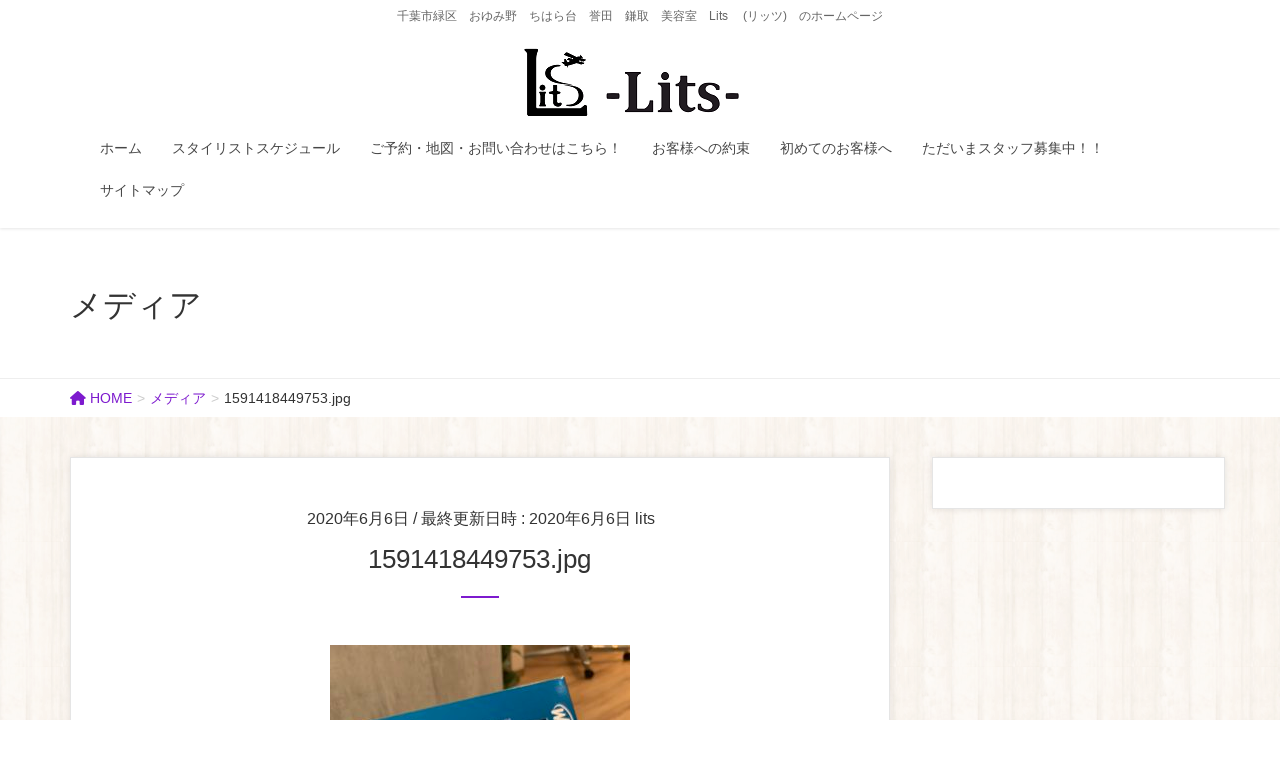

--- FILE ---
content_type: text/html; charset=UTF-8
request_url: http://litshair.com/1591418449753-jpg/
body_size: 12166
content:
<!DOCTYPE html>
<html dir="ltr" lang="ja"
	prefix="og: https://ogp.me/ns#" >
<head>
<meta charset="utf-8">
<meta http-equiv="X-UA-Compatible" content="IE=edge">
<meta name="viewport" content="width=device-width, initial-scale=1">
<!-- Google tag (gtag.js) --><script async src="https://www.googletagmanager.com/gtag/js?id=UA-86802597-2"></script><script>window.dataLayer = window.dataLayer || [];function gtag(){dataLayer.push(arguments);}gtag('js', new Date());gtag('config', 'UA-86802597-2');</script>
<title>1591418449753.jpg | Lits （リッツ）千葉の美容室 ～✈</title>

		<!-- All in One SEO 4.4.1 - aioseo.com -->
		<meta name="robots" content="max-image-preview:large" />
		<meta name="google-site-verification" content="meg1QVoUC8pv4ZhOw9rBdjRPq0NBCdC54qOLlfV5ig8" />
		<link rel="canonical" href="http://litshair.com/1591418449753-jpg/" />
		<meta name="generator" content="All in One SEO (AIOSEO) 4.4.1" />
		<meta property="og:locale" content="ja_JP" />
		<meta property="og:site_name" content="Lits （リッツ）千葉の美容室　～✈ | 千葉市緑区　おゆみ野　ちはら台　誉田　鎌取　美容室　Lits 　(リッツ)　のホームページ" />
		<meta property="og:type" content="article" />
		<meta property="og:title" content="1591418449753.jpg | Lits （リッツ）千葉の美容室 ～✈" />
		<meta property="og:url" content="http://litshair.com/1591418449753-jpg/" />
		<meta property="article:published_time" content="2020-06-06T04:42:06+00:00" />
		<meta property="article:modified_time" content="2020-06-06T04:42:06+00:00" />
		<meta name="twitter:card" content="summary" />
		<meta name="twitter:title" content="1591418449753.jpg | Lits （リッツ）千葉の美容室 ～✈" />
		<meta name="google" content="nositelinkssearchbox" />
		<script type="application/ld+json" class="aioseo-schema">
			{"@context":"https:\/\/schema.org","@graph":[{"@type":"BreadcrumbList","@id":"http:\/\/litshair.com\/1591418449753-jpg\/#breadcrumblist","itemListElement":[{"@type":"ListItem","@id":"http:\/\/litshair.com\/#listItem","position":1,"item":{"@type":"WebPage","@id":"http:\/\/litshair.com\/","name":"\u30db\u30fc\u30e0","description":"\u3042\u306a\u305f\u306f \u3069\u3093\u306a\u6642\u306b \u3069\u3093\u306a\u30bf\u30a4\u30df\u30f3\u30b0\u3067 \u7a7a \u3092\u898b\u4e0a\u3052\u307e\u3059\u304b\uff1f \u305d\u3057\u3066 \u305d\u308c\u306f \u3069\u3093\u306a\u6c17\u6301\u3061\u3067\u30fb\u30fb\u30fb\u30fb \u7a7a\u306e\u3088","url":"http:\/\/litshair.com\/"},"nextItem":"http:\/\/litshair.com\/1591418449753-jpg\/#listItem"},{"@type":"ListItem","@id":"http:\/\/litshair.com\/1591418449753-jpg\/#listItem","position":2,"item":{"@type":"WebPage","@id":"http:\/\/litshair.com\/1591418449753-jpg\/","name":"1591418449753.jpg","url":"http:\/\/litshair.com\/1591418449753-jpg\/"},"previousItem":"http:\/\/litshair.com\/#listItem"}]},{"@type":"ItemPage","@id":"http:\/\/litshair.com\/1591418449753-jpg\/#itempage","url":"http:\/\/litshair.com\/1591418449753-jpg\/","name":"1591418449753.jpg | Lits \uff08\u30ea\u30c3\u30c4\uff09\u5343\u8449\u306e\u7f8e\u5bb9\u5ba4 \uff5e\u2708","inLanguage":"ja","isPartOf":{"@id":"http:\/\/litshair.com\/#website"},"breadcrumb":{"@id":"http:\/\/litshair.com\/1591418449753-jpg\/#breadcrumblist"},"author":{"@id":"http:\/\/litshair.com\/author\/lits\/#author"},"creator":{"@id":"http:\/\/litshair.com\/author\/lits\/#author"},"datePublished":"2020-06-06T04:42:06+09:00","dateModified":"2020-06-06T04:42:06+09:00"},{"@type":"Organization","@id":"http:\/\/litshair.com\/#organization","name":"Lits \uff08\u30ea\u30c3\u30c4\uff09\u5343\u8449\u306e\u7f8e\u5bb9\u5ba4\u3000\uff5e\u2708","url":"http:\/\/litshair.com\/"},{"@type":"Person","@id":"http:\/\/litshair.com\/author\/lits\/#author","url":"http:\/\/litshair.com\/author\/lits\/","name":"lits","image":{"@type":"ImageObject","@id":"http:\/\/litshair.com\/1591418449753-jpg\/#authorImage","url":"http:\/\/2.gravatar.com\/avatar\/b143b70ca159ee7175bf1f2c3a67a8b0?s=96&d=mm&r=g","width":96,"height":96,"caption":"lits"}},{"@type":"WebSite","@id":"http:\/\/litshair.com\/#website","url":"http:\/\/litshair.com\/","name":"Lits \uff08\u30ea\u30c3\u30c4\uff09\u5343\u8449\u306e\u7f8e\u5bb9\u5ba4\u3000\uff5e\u2708","description":"\u5343\u8449\u5e02\u7dd1\u533a\u3000\u304a\u3086\u307f\u91ce\u3000\u3061\u306f\u3089\u53f0\u3000\u8a89\u7530\u3000\u938c\u53d6\u3000\u7f8e\u5bb9\u5ba4\u3000Lits \u3000(\u30ea\u30c3\u30c4)\u3000\u306e\u30db\u30fc\u30e0\u30da\u30fc\u30b8","inLanguage":"ja","publisher":{"@id":"http:\/\/litshair.com\/#organization"}}]}
		</script>
		<!-- All in One SEO -->

<link rel="alternate" type="application/rss+xml" title="Lits （リッツ）千葉の美容室　～✈ &raquo; フィード" href="http://litshair.com/feed/" />
<link rel="alternate" type="application/rss+xml" title="Lits （リッツ）千葉の美容室　～✈ &raquo; コメントフィード" href="http://litshair.com/comments/feed/" />
<link rel="alternate" type="application/rss+xml" title="Lits （リッツ）千葉の美容室　～✈ &raquo; 1591418449753.jpg のコメントのフィード" href="http://litshair.com/feed/?attachment_id=4196" />
<meta name="description" content="" /><script type="text/javascript">
window._wpemojiSettings = {"baseUrl":"https:\/\/s.w.org\/images\/core\/emoji\/14.0.0\/72x72\/","ext":".png","svgUrl":"https:\/\/s.w.org\/images\/core\/emoji\/14.0.0\/svg\/","svgExt":".svg","source":{"concatemoji":"http:\/\/litshair.com\/wp-includes\/js\/wp-emoji-release.min.js?ver=107b7c84764fc6320553d78eea46d7f3"}};
/*! This file is auto-generated */
!function(e,a,t){var n,r,o,i=a.createElement("canvas"),p=i.getContext&&i.getContext("2d");function s(e,t){var a=String.fromCharCode,e=(p.clearRect(0,0,i.width,i.height),p.fillText(a.apply(this,e),0,0),i.toDataURL());return p.clearRect(0,0,i.width,i.height),p.fillText(a.apply(this,t),0,0),e===i.toDataURL()}function c(e){var t=a.createElement("script");t.src=e,t.defer=t.type="text/javascript",a.getElementsByTagName("head")[0].appendChild(t)}for(o=Array("flag","emoji"),t.supports={everything:!0,everythingExceptFlag:!0},r=0;r<o.length;r++)t.supports[o[r]]=function(e){if(p&&p.fillText)switch(p.textBaseline="top",p.font="600 32px Arial",e){case"flag":return s([127987,65039,8205,9895,65039],[127987,65039,8203,9895,65039])?!1:!s([55356,56826,55356,56819],[55356,56826,8203,55356,56819])&&!s([55356,57332,56128,56423,56128,56418,56128,56421,56128,56430,56128,56423,56128,56447],[55356,57332,8203,56128,56423,8203,56128,56418,8203,56128,56421,8203,56128,56430,8203,56128,56423,8203,56128,56447]);case"emoji":return!s([129777,127995,8205,129778,127999],[129777,127995,8203,129778,127999])}return!1}(o[r]),t.supports.everything=t.supports.everything&&t.supports[o[r]],"flag"!==o[r]&&(t.supports.everythingExceptFlag=t.supports.everythingExceptFlag&&t.supports[o[r]]);t.supports.everythingExceptFlag=t.supports.everythingExceptFlag&&!t.supports.flag,t.DOMReady=!1,t.readyCallback=function(){t.DOMReady=!0},t.supports.everything||(n=function(){t.readyCallback()},a.addEventListener?(a.addEventListener("DOMContentLoaded",n,!1),e.addEventListener("load",n,!1)):(e.attachEvent("onload",n),a.attachEvent("onreadystatechange",function(){"complete"===a.readyState&&t.readyCallback()})),(e=t.source||{}).concatemoji?c(e.concatemoji):e.wpemoji&&e.twemoji&&(c(e.twemoji),c(e.wpemoji)))}(window,document,window._wpemojiSettings);
</script>
<style type="text/css">
img.wp-smiley,
img.emoji {
	display: inline !important;
	border: none !important;
	box-shadow: none !important;
	height: 1em !important;
	width: 1em !important;
	margin: 0 0.07em !important;
	vertical-align: -0.1em !important;
	background: none !important;
	padding: 0 !important;
}
</style>
	<link rel='stylesheet' id='vkExUnit_common_style-css' href='http://litshair.com/wp-content/plugins/vk-all-in-one-expansion-unit/assets/css/vkExUnit_style.css?ver=9.90.2.0' type='text/css' media='all' />
<style id='vkExUnit_common_style-inline-css' type='text/css'>
:root {--ver_page_top_button_url:url(http://litshair.com/wp-content/plugins/vk-all-in-one-expansion-unit/assets/images/to-top-btn-icon.svg);}@font-face {font-weight: normal;font-style: normal;font-family: "vk_sns";src: url("http://litshair.com/wp-content/plugins/vk-all-in-one-expansion-unit/inc/sns/icons/fonts/vk_sns.eot?-bq20cj");src: url("http://litshair.com/wp-content/plugins/vk-all-in-one-expansion-unit/inc/sns/icons/fonts/vk_sns.eot?#iefix-bq20cj") format("embedded-opentype"),url("http://litshair.com/wp-content/plugins/vk-all-in-one-expansion-unit/inc/sns/icons/fonts/vk_sns.woff?-bq20cj") format("woff"),url("http://litshair.com/wp-content/plugins/vk-all-in-one-expansion-unit/inc/sns/icons/fonts/vk_sns.ttf?-bq20cj") format("truetype"),url("http://litshair.com/wp-content/plugins/vk-all-in-one-expansion-unit/inc/sns/icons/fonts/vk_sns.svg?-bq20cj#vk_sns") format("svg");}
</style>
<link rel='stylesheet' id='wp-block-library-css' href='http://litshair.com/wp-includes/css/dist/block-library/style.min.css?ver=107b7c84764fc6320553d78eea46d7f3' type='text/css' media='all' />
<link rel='stylesheet' id='classic-theme-styles-css' href='http://litshair.com/wp-includes/css/classic-themes.min.css?ver=1' type='text/css' media='all' />
<style id='global-styles-inline-css' type='text/css'>
body{--wp--preset--color--black: #000000;--wp--preset--color--cyan-bluish-gray: #abb8c3;--wp--preset--color--white: #ffffff;--wp--preset--color--pale-pink: #f78da7;--wp--preset--color--vivid-red: #cf2e2e;--wp--preset--color--luminous-vivid-orange: #ff6900;--wp--preset--color--luminous-vivid-amber: #fcb900;--wp--preset--color--light-green-cyan: #7bdcb5;--wp--preset--color--vivid-green-cyan: #00d084;--wp--preset--color--pale-cyan-blue: #8ed1fc;--wp--preset--color--vivid-cyan-blue: #0693e3;--wp--preset--color--vivid-purple: #9b51e0;--wp--preset--gradient--vivid-cyan-blue-to-vivid-purple: linear-gradient(135deg,rgba(6,147,227,1) 0%,rgb(155,81,224) 100%);--wp--preset--gradient--light-green-cyan-to-vivid-green-cyan: linear-gradient(135deg,rgb(122,220,180) 0%,rgb(0,208,130) 100%);--wp--preset--gradient--luminous-vivid-amber-to-luminous-vivid-orange: linear-gradient(135deg,rgba(252,185,0,1) 0%,rgba(255,105,0,1) 100%);--wp--preset--gradient--luminous-vivid-orange-to-vivid-red: linear-gradient(135deg,rgba(255,105,0,1) 0%,rgb(207,46,46) 100%);--wp--preset--gradient--very-light-gray-to-cyan-bluish-gray: linear-gradient(135deg,rgb(238,238,238) 0%,rgb(169,184,195) 100%);--wp--preset--gradient--cool-to-warm-spectrum: linear-gradient(135deg,rgb(74,234,220) 0%,rgb(151,120,209) 20%,rgb(207,42,186) 40%,rgb(238,44,130) 60%,rgb(251,105,98) 80%,rgb(254,248,76) 100%);--wp--preset--gradient--blush-light-purple: linear-gradient(135deg,rgb(255,206,236) 0%,rgb(152,150,240) 100%);--wp--preset--gradient--blush-bordeaux: linear-gradient(135deg,rgb(254,205,165) 0%,rgb(254,45,45) 50%,rgb(107,0,62) 100%);--wp--preset--gradient--luminous-dusk: linear-gradient(135deg,rgb(255,203,112) 0%,rgb(199,81,192) 50%,rgb(65,88,208) 100%);--wp--preset--gradient--pale-ocean: linear-gradient(135deg,rgb(255,245,203) 0%,rgb(182,227,212) 50%,rgb(51,167,181) 100%);--wp--preset--gradient--electric-grass: linear-gradient(135deg,rgb(202,248,128) 0%,rgb(113,206,126) 100%);--wp--preset--gradient--midnight: linear-gradient(135deg,rgb(2,3,129) 0%,rgb(40,116,252) 100%);--wp--preset--duotone--dark-grayscale: url('#wp-duotone-dark-grayscale');--wp--preset--duotone--grayscale: url('#wp-duotone-grayscale');--wp--preset--duotone--purple-yellow: url('#wp-duotone-purple-yellow');--wp--preset--duotone--blue-red: url('#wp-duotone-blue-red');--wp--preset--duotone--midnight: url('#wp-duotone-midnight');--wp--preset--duotone--magenta-yellow: url('#wp-duotone-magenta-yellow');--wp--preset--duotone--purple-green: url('#wp-duotone-purple-green');--wp--preset--duotone--blue-orange: url('#wp-duotone-blue-orange');--wp--preset--font-size--small: 13px;--wp--preset--font-size--medium: 20px;--wp--preset--font-size--large: 36px;--wp--preset--font-size--x-large: 42px;--wp--preset--spacing--20: 0.44rem;--wp--preset--spacing--30: 0.67rem;--wp--preset--spacing--40: 1rem;--wp--preset--spacing--50: 1.5rem;--wp--preset--spacing--60: 2.25rem;--wp--preset--spacing--70: 3.38rem;--wp--preset--spacing--80: 5.06rem;}:where(.is-layout-flex){gap: 0.5em;}body .is-layout-flow > .alignleft{float: left;margin-inline-start: 0;margin-inline-end: 2em;}body .is-layout-flow > .alignright{float: right;margin-inline-start: 2em;margin-inline-end: 0;}body .is-layout-flow > .aligncenter{margin-left: auto !important;margin-right: auto !important;}body .is-layout-constrained > .alignleft{float: left;margin-inline-start: 0;margin-inline-end: 2em;}body .is-layout-constrained > .alignright{float: right;margin-inline-start: 2em;margin-inline-end: 0;}body .is-layout-constrained > .aligncenter{margin-left: auto !important;margin-right: auto !important;}body .is-layout-constrained > :where(:not(.alignleft):not(.alignright):not(.alignfull)){max-width: var(--wp--style--global--content-size);margin-left: auto !important;margin-right: auto !important;}body .is-layout-constrained > .alignwide{max-width: var(--wp--style--global--wide-size);}body .is-layout-flex{display: flex;}body .is-layout-flex{flex-wrap: wrap;align-items: center;}body .is-layout-flex > *{margin: 0;}:where(.wp-block-columns.is-layout-flex){gap: 2em;}.has-black-color{color: var(--wp--preset--color--black) !important;}.has-cyan-bluish-gray-color{color: var(--wp--preset--color--cyan-bluish-gray) !important;}.has-white-color{color: var(--wp--preset--color--white) !important;}.has-pale-pink-color{color: var(--wp--preset--color--pale-pink) !important;}.has-vivid-red-color{color: var(--wp--preset--color--vivid-red) !important;}.has-luminous-vivid-orange-color{color: var(--wp--preset--color--luminous-vivid-orange) !important;}.has-luminous-vivid-amber-color{color: var(--wp--preset--color--luminous-vivid-amber) !important;}.has-light-green-cyan-color{color: var(--wp--preset--color--light-green-cyan) !important;}.has-vivid-green-cyan-color{color: var(--wp--preset--color--vivid-green-cyan) !important;}.has-pale-cyan-blue-color{color: var(--wp--preset--color--pale-cyan-blue) !important;}.has-vivid-cyan-blue-color{color: var(--wp--preset--color--vivid-cyan-blue) !important;}.has-vivid-purple-color{color: var(--wp--preset--color--vivid-purple) !important;}.has-black-background-color{background-color: var(--wp--preset--color--black) !important;}.has-cyan-bluish-gray-background-color{background-color: var(--wp--preset--color--cyan-bluish-gray) !important;}.has-white-background-color{background-color: var(--wp--preset--color--white) !important;}.has-pale-pink-background-color{background-color: var(--wp--preset--color--pale-pink) !important;}.has-vivid-red-background-color{background-color: var(--wp--preset--color--vivid-red) !important;}.has-luminous-vivid-orange-background-color{background-color: var(--wp--preset--color--luminous-vivid-orange) !important;}.has-luminous-vivid-amber-background-color{background-color: var(--wp--preset--color--luminous-vivid-amber) !important;}.has-light-green-cyan-background-color{background-color: var(--wp--preset--color--light-green-cyan) !important;}.has-vivid-green-cyan-background-color{background-color: var(--wp--preset--color--vivid-green-cyan) !important;}.has-pale-cyan-blue-background-color{background-color: var(--wp--preset--color--pale-cyan-blue) !important;}.has-vivid-cyan-blue-background-color{background-color: var(--wp--preset--color--vivid-cyan-blue) !important;}.has-vivid-purple-background-color{background-color: var(--wp--preset--color--vivid-purple) !important;}.has-black-border-color{border-color: var(--wp--preset--color--black) !important;}.has-cyan-bluish-gray-border-color{border-color: var(--wp--preset--color--cyan-bluish-gray) !important;}.has-white-border-color{border-color: var(--wp--preset--color--white) !important;}.has-pale-pink-border-color{border-color: var(--wp--preset--color--pale-pink) !important;}.has-vivid-red-border-color{border-color: var(--wp--preset--color--vivid-red) !important;}.has-luminous-vivid-orange-border-color{border-color: var(--wp--preset--color--luminous-vivid-orange) !important;}.has-luminous-vivid-amber-border-color{border-color: var(--wp--preset--color--luminous-vivid-amber) !important;}.has-light-green-cyan-border-color{border-color: var(--wp--preset--color--light-green-cyan) !important;}.has-vivid-green-cyan-border-color{border-color: var(--wp--preset--color--vivid-green-cyan) !important;}.has-pale-cyan-blue-border-color{border-color: var(--wp--preset--color--pale-cyan-blue) !important;}.has-vivid-cyan-blue-border-color{border-color: var(--wp--preset--color--vivid-cyan-blue) !important;}.has-vivid-purple-border-color{border-color: var(--wp--preset--color--vivid-purple) !important;}.has-vivid-cyan-blue-to-vivid-purple-gradient-background{background: var(--wp--preset--gradient--vivid-cyan-blue-to-vivid-purple) !important;}.has-light-green-cyan-to-vivid-green-cyan-gradient-background{background: var(--wp--preset--gradient--light-green-cyan-to-vivid-green-cyan) !important;}.has-luminous-vivid-amber-to-luminous-vivid-orange-gradient-background{background: var(--wp--preset--gradient--luminous-vivid-amber-to-luminous-vivid-orange) !important;}.has-luminous-vivid-orange-to-vivid-red-gradient-background{background: var(--wp--preset--gradient--luminous-vivid-orange-to-vivid-red) !important;}.has-very-light-gray-to-cyan-bluish-gray-gradient-background{background: var(--wp--preset--gradient--very-light-gray-to-cyan-bluish-gray) !important;}.has-cool-to-warm-spectrum-gradient-background{background: var(--wp--preset--gradient--cool-to-warm-spectrum) !important;}.has-blush-light-purple-gradient-background{background: var(--wp--preset--gradient--blush-light-purple) !important;}.has-blush-bordeaux-gradient-background{background: var(--wp--preset--gradient--blush-bordeaux) !important;}.has-luminous-dusk-gradient-background{background: var(--wp--preset--gradient--luminous-dusk) !important;}.has-pale-ocean-gradient-background{background: var(--wp--preset--gradient--pale-ocean) !important;}.has-electric-grass-gradient-background{background: var(--wp--preset--gradient--electric-grass) !important;}.has-midnight-gradient-background{background: var(--wp--preset--gradient--midnight) !important;}.has-small-font-size{font-size: var(--wp--preset--font-size--small) !important;}.has-medium-font-size{font-size: var(--wp--preset--font-size--medium) !important;}.has-large-font-size{font-size: var(--wp--preset--font-size--large) !important;}.has-x-large-font-size{font-size: var(--wp--preset--font-size--x-large) !important;}
.wp-block-navigation a:where(:not(.wp-element-button)){color: inherit;}
:where(.wp-block-columns.is-layout-flex){gap: 2em;}
.wp-block-pullquote{font-size: 1.5em;line-height: 1.6;}
</style>
<link rel='stylesheet' id='veu-cta-css' href='http://litshair.com/wp-content/plugins/vk-all-in-one-expansion-unit/inc/call-to-action/package/assets/css/style.css?ver=9.90.2.0' type='text/css' media='all' />
<link rel='stylesheet' id='lightning-design-style-css' href='http://litshair.com/wp-content/plugins/lightning-skin-charm/bs3/css/style.css?ver=10.1.0' type='text/css' media='all' />
<style id='lightning-design-style-inline-css' type='text/css'>
:root {--color-key:#7d1ace;--color-key-dark:#7d1ace;}
/* ltg common custom */:root {--vk-menu-acc-btn-border-color:#333;--vk-color-primary:#7d1ace;--vk-color-primary-dark:#7d1ace;--vk-color-primary-vivid:#891ce2;--color-key:#7d1ace;--color-key-dark:#7d1ace;}.veu_color_txt_key { color:#7d1ace ; }.veu_color_bg_key { background-color:#7d1ace ; }.veu_color_border_key { border-color:#7d1ace ; }.btn-default { border-color:#7d1ace;color:#7d1ace;}.btn-default:focus,.btn-default:hover { border-color:#7d1ace;background-color: #7d1ace; }.wp-block-search__button,.btn-primary { background-color:#7d1ace;border-color:#7d1ace; }.wp-block-search__button:focus,.wp-block-search__button:hover,.btn-primary:not(:disabled):not(.disabled):active,.btn-primary:focus,.btn-primary:hover { background-color:#7d1ace;border-color:#7d1ace; }.btn-outline-primary { color : #7d1ace ; border-color:#7d1ace; }.btn-outline-primary:not(:disabled):not(.disabled):active,.btn-outline-primary:focus,.btn-outline-primary:hover { color : #fff; background-color:#7d1ace;border-color:#7d1ace; }a { color:#337ab7; }
.tagcloud a:before { font-family: "Font Awesome 5 Free";content: "\f02b";font-weight: bold; }
</style>
<link rel='stylesheet' id='vk-font-awesome-css' href='http://litshair.com/wp-content/plugins/vk-all-in-one-expansion-unit/vendor/vektor-inc/font-awesome-versions/src/versions/6/css/all.min.css?ver=6.1.0' type='text/css' media='all' />
<link rel='stylesheet' id='lightning-common-style-css' href='http://litshair.com/wp-content/themes/lightning/_g2/assets/css/common.css?ver=14.23.1' type='text/css' media='all' />
<style id='lightning-common-style-inline-css' type='text/css'>
/* vk-mobile-nav */:root {--vk-mobile-nav-menu-btn-bg-src: url("http://litshair.com/wp-content/themes/lightning/_g2/inc/vk-mobile-nav/package//images/vk-menu-btn-black.svg");--vk-mobile-nav-menu-btn-close-bg-src: url("http://litshair.com/wp-content/themes/lightning/_g2/inc/vk-mobile-nav/package//images/vk-menu-close-black.svg");--vk-menu-acc-icon-open-black-bg-src: url("http://litshair.com/wp-content/themes/lightning/_g2/inc/vk-mobile-nav/package//images/vk-menu-acc-icon-open-black.svg");--vk-menu-acc-icon-open-white-bg-src: url("http://litshair.com/wp-content/themes/lightning/_g2/inc/vk-mobile-nav/package//images/vk-menu-acc-icon-open-white.svg");--vk-menu-acc-icon-close-black-bg-src: url("http://litshair.com/wp-content/themes/lightning/_g2/inc/vk-mobile-nav/package//images/vk-menu-close-black.svg");--vk-menu-acc-icon-close-white-bg-src: url("http://litshair.com/wp-content/themes/lightning/_g2/inc/vk-mobile-nav/package//images/vk-menu-close-white.svg");}
</style>
<link rel='stylesheet' id='lightning-theme-style-css' href='http://litshair.com/wp-content/themes/lightning/style.css?ver=14.23.1' type='text/css' media='all' />
<style id='lightning-theme-style-inline-css' type='text/css'>

			.prBlock_icon_outer { border:1px solid #7d1ace; }
			.prBlock_icon { color:#7d1ace; }
		
</style>
<script type='text/javascript' src='http://litshair.com/wp-includes/js/jquery/jquery.min.js?ver=3.6.1' id='jquery-core-js'></script>
<script type='text/javascript' id='jquery-core-js-after'>
jQuery(document).ready(function($){$(window).scroll(function () {var siteHeader_height = jQuery('.siteHeader').outerHeight();var scroll = $(this).scrollTop();if ($(this).scrollTop() > siteHeader_height) {$('body').addClass('header_scrolled');} else {$('body').removeClass('header_scrolled');}});});
</script>
<script type='text/javascript' src='http://litshair.com/wp-includes/js/jquery/jquery-migrate.min.js?ver=3.3.2' id='jquery-migrate-js'></script>
<link rel="https://api.w.org/" href="http://litshair.com/wp-json/" /><link rel="alternate" type="application/json" href="http://litshair.com/wp-json/wp/v2/media/4196" /><link rel="EditURI" type="application/rsd+xml" title="RSD" href="http://litshair.com/xmlrpc.php?rsd" />
<link rel="wlwmanifest" type="application/wlwmanifest+xml" href="http://litshair.com/wp-includes/wlwmanifest.xml" />

<link rel='shortlink' href='http://litshair.com/?p=4196' />
<link rel="alternate" type="application/json+oembed" href="http://litshair.com/wp-json/oembed/1.0/embed?url=http%3A%2F%2Flitshair.com%2F1591418449753-jpg%2F" />
<link rel="alternate" type="text/xml+oembed" href="http://litshair.com/wp-json/oembed/1.0/embed?url=http%3A%2F%2Flitshair.com%2F1591418449753-jpg%2F&#038;format=xml" />

<link rel="stylesheet" href="http://litshair.com/wp-content/plugins/count-per-day/counter.css" type="text/css" />
<style id="lightning-color-custom-for-plugins" type="text/css">/* ltg theme common */.color_key_bg,.color_key_bg_hover:hover{background-color: #7d1ace;}.color_key_txt,.color_key_txt_hover:hover{color: #7d1ace;}.color_key_border,.color_key_border_hover:hover{border-color: #7d1ace;}.color_key_dark_bg,.color_key_dark_bg_hover:hover{background-color: #7d1ace;}.color_key_dark_txt,.color_key_dark_txt_hover:hover{color: #7d1ace;}.color_key_dark_border,.color_key_dark_border_hover:hover{border-color: #7d1ace;}</style><style>h1.entry-title:first-letter, .single h1.entry-title:first-letter { color:inherit; }
h1.entry-title:hover:first-letter { color:inherit }
h1.entry-title:hover a{ color:#7d1ace!important; }
.menuBtn:hover, .menuBtn:active, .menuBtn:focus{ background-color:#7d1ace; color: #fff; border-color:#7d1ace; }.btn-default:focus, .btn-primary:focus { background-color:#7d1ace; color: #fff; border-color: #d9d9d9; }ul.page-numbers li span.page-numbers.current,.page-link dl .post-page-numbers.current{ background-color:#7d1ace }.entry-body h1:after, .entry-body h2:after, body:not(.home) .entry-title:after, .widget_ltg_adv_post_list .entry-title:after{ border-top: solid 2px #7d1ace; }@media (min-width: 769px){ul.gMenu > .current_page_item > a{ border-bottom: solid 1px #7d1ace; }}@media (max-width: 991px){ul.gMenu .current_page_item > a{ color : #7d1ace; }}.mainSection .archive-header h1:after{ border-top : solid 2px #7d1ace; }.mainSection .veu_postList.pt_0 .postList_body .postList_terms a:hover{ color: #7d1ace; }.mainSection .veu_postList.pt_0 .postList_body .postList_terms:after{ border-top: solid 1px #7d1ace; }.media .postList_body .media-heading a:hover{ color: #7d1ace; }.nav > li a:hover{ color: #7d1ace; }.widget_nav_menu ul li a:hover, .widget_archive ul li a:hover, .widget_categories ul li a:hover, .widget_recent_entries ul li a:hover{ color: #7d1ace; }.pager li > a:hover, .pager li > a:focus{ background-color: #7d1ace; color: #fff; }.page_top_btn { background-color:#7d1ace; box-shadow: 0 0 0 1px rgba(255,255,255,.8), 0 0 0 2px #7d1ace;}</style>
<!-- [ lightning skin charm style ] -->
<style>
.siteContent{
background: url(http://litshair.com/wp-content/plugins/lightning-skin-charm/images/wood.png ) repeat;
background-color:#ffe5e6;
}
.charm_map_div{
height:500px}
@media (max-width: 768px){.charm_map_div{
height:500px} }

</style>
<!-- [ lightning skin charm style end ] -->
<style type="text/css">.recentcomments a{display:inline !important;padding:0 !important;margin:0 !important;}</style><!-- [ VK All in One Expansion Unit OGP ] -->
<meta property="og:site_name" content="Lits （リッツ）千葉の美容室　～✈" />
<meta property="og:url" content="http://litshair.com/1591418449753-jpg/" />
<meta property="og:title" content="1591418449753.jpg | Lits （リッツ）千葉の美容室　～✈" />
<meta property="og:description" content="" />
<meta property="og:type" content="article" />
<!-- [ / VK All in One Expansion Unit OGP ] -->
<!-- [ VK All in One Expansion Unit twitter card ] -->
<meta name="twitter:card" content="summary_large_image">
<meta name="twitter:description" content="">
<meta name="twitter:title" content="1591418449753.jpg | Lits （リッツ）千葉の美容室　～✈">
<meta name="twitter:url" content="http://litshair.com/1591418449753-jpg/">
	<meta name="twitter:domain" content="litshair.com">
	<!-- [ / VK All in One Expansion Unit twitter card ] -->
	<link rel="icon" href="http://litshair.com/wp-content/uploads/2017/08/cropped-lits完成形-1-1-32x32.png" sizes="32x32" />
<link rel="icon" href="http://litshair.com/wp-content/uploads/2017/08/cropped-lits完成形-1-1-192x192.png" sizes="192x192" />
<link rel="apple-touch-icon" href="http://litshair.com/wp-content/uploads/2017/08/cropped-lits完成形-1-1-180x180.png" />
<meta name="msapplication-TileImage" content="http://litshair.com/wp-content/uploads/2017/08/cropped-lits完成形-1-1-270x270.png" />
<style type="text/css">
a { color:#7d1ace; }
a:hover { color:#7d1ace; }
</style>
<!-- [ VK All in One Expansion Unit Article Structure Data ] --><script type="application/ld+json">{"@context":"https://schema.org/","@type":"Article","headline":"1591418449753.jpg","image":"","datePublished":"2020-06-06T13:42:06+09:00","dateModified":"2020-06-06T13:42:06+09:00","author":{"@type":"","name":"lits","url":"http://litshair.com/","sameAs":""}}</script><!-- [ / VK All in One Expansion Unit Article Structure Data ] -->
</head>
<body class="attachment attachment-template-default single single-attachment postid-4196 attachmentid-4196 attachment-jpeg fa_v6_css post-name-1591418449753-jpg post-type-attachment sidebar-fix sidebar-fix-priority-top device-pc">
<a class="skip-link screen-reader-text" href="#main">コンテンツへスキップ</a>
<a class="skip-link screen-reader-text" href="#vk-mobile-nav">ナビゲーションに移動</a>
<svg xmlns="http://www.w3.org/2000/svg" viewBox="0 0 0 0" width="0" height="0" focusable="false" role="none" style="visibility: hidden; position: absolute; left: -9999px; overflow: hidden;" ><defs><filter id="wp-duotone-dark-grayscale"><feColorMatrix color-interpolation-filters="sRGB" type="matrix" values=" .299 .587 .114 0 0 .299 .587 .114 0 0 .299 .587 .114 0 0 .299 .587 .114 0 0 " /><feComponentTransfer color-interpolation-filters="sRGB" ><feFuncR type="table" tableValues="0 0.49803921568627" /><feFuncG type="table" tableValues="0 0.49803921568627" /><feFuncB type="table" tableValues="0 0.49803921568627" /><feFuncA type="table" tableValues="1 1" /></feComponentTransfer><feComposite in2="SourceGraphic" operator="in" /></filter></defs></svg><svg xmlns="http://www.w3.org/2000/svg" viewBox="0 0 0 0" width="0" height="0" focusable="false" role="none" style="visibility: hidden; position: absolute; left: -9999px; overflow: hidden;" ><defs><filter id="wp-duotone-grayscale"><feColorMatrix color-interpolation-filters="sRGB" type="matrix" values=" .299 .587 .114 0 0 .299 .587 .114 0 0 .299 .587 .114 0 0 .299 .587 .114 0 0 " /><feComponentTransfer color-interpolation-filters="sRGB" ><feFuncR type="table" tableValues="0 1" /><feFuncG type="table" tableValues="0 1" /><feFuncB type="table" tableValues="0 1" /><feFuncA type="table" tableValues="1 1" /></feComponentTransfer><feComposite in2="SourceGraphic" operator="in" /></filter></defs></svg><svg xmlns="http://www.w3.org/2000/svg" viewBox="0 0 0 0" width="0" height="0" focusable="false" role="none" style="visibility: hidden; position: absolute; left: -9999px; overflow: hidden;" ><defs><filter id="wp-duotone-purple-yellow"><feColorMatrix color-interpolation-filters="sRGB" type="matrix" values=" .299 .587 .114 0 0 .299 .587 .114 0 0 .299 .587 .114 0 0 .299 .587 .114 0 0 " /><feComponentTransfer color-interpolation-filters="sRGB" ><feFuncR type="table" tableValues="0.54901960784314 0.98823529411765" /><feFuncG type="table" tableValues="0 1" /><feFuncB type="table" tableValues="0.71764705882353 0.25490196078431" /><feFuncA type="table" tableValues="1 1" /></feComponentTransfer><feComposite in2="SourceGraphic" operator="in" /></filter></defs></svg><svg xmlns="http://www.w3.org/2000/svg" viewBox="0 0 0 0" width="0" height="0" focusable="false" role="none" style="visibility: hidden; position: absolute; left: -9999px; overflow: hidden;" ><defs><filter id="wp-duotone-blue-red"><feColorMatrix color-interpolation-filters="sRGB" type="matrix" values=" .299 .587 .114 0 0 .299 .587 .114 0 0 .299 .587 .114 0 0 .299 .587 .114 0 0 " /><feComponentTransfer color-interpolation-filters="sRGB" ><feFuncR type="table" tableValues="0 1" /><feFuncG type="table" tableValues="0 0.27843137254902" /><feFuncB type="table" tableValues="0.5921568627451 0.27843137254902" /><feFuncA type="table" tableValues="1 1" /></feComponentTransfer><feComposite in2="SourceGraphic" operator="in" /></filter></defs></svg><svg xmlns="http://www.w3.org/2000/svg" viewBox="0 0 0 0" width="0" height="0" focusable="false" role="none" style="visibility: hidden; position: absolute; left: -9999px; overflow: hidden;" ><defs><filter id="wp-duotone-midnight"><feColorMatrix color-interpolation-filters="sRGB" type="matrix" values=" .299 .587 .114 0 0 .299 .587 .114 0 0 .299 .587 .114 0 0 .299 .587 .114 0 0 " /><feComponentTransfer color-interpolation-filters="sRGB" ><feFuncR type="table" tableValues="0 0" /><feFuncG type="table" tableValues="0 0.64705882352941" /><feFuncB type="table" tableValues="0 1" /><feFuncA type="table" tableValues="1 1" /></feComponentTransfer><feComposite in2="SourceGraphic" operator="in" /></filter></defs></svg><svg xmlns="http://www.w3.org/2000/svg" viewBox="0 0 0 0" width="0" height="0" focusable="false" role="none" style="visibility: hidden; position: absolute; left: -9999px; overflow: hidden;" ><defs><filter id="wp-duotone-magenta-yellow"><feColorMatrix color-interpolation-filters="sRGB" type="matrix" values=" .299 .587 .114 0 0 .299 .587 .114 0 0 .299 .587 .114 0 0 .299 .587 .114 0 0 " /><feComponentTransfer color-interpolation-filters="sRGB" ><feFuncR type="table" tableValues="0.78039215686275 1" /><feFuncG type="table" tableValues="0 0.94901960784314" /><feFuncB type="table" tableValues="0.35294117647059 0.47058823529412" /><feFuncA type="table" tableValues="1 1" /></feComponentTransfer><feComposite in2="SourceGraphic" operator="in" /></filter></defs></svg><svg xmlns="http://www.w3.org/2000/svg" viewBox="0 0 0 0" width="0" height="0" focusable="false" role="none" style="visibility: hidden; position: absolute; left: -9999px; overflow: hidden;" ><defs><filter id="wp-duotone-purple-green"><feColorMatrix color-interpolation-filters="sRGB" type="matrix" values=" .299 .587 .114 0 0 .299 .587 .114 0 0 .299 .587 .114 0 0 .299 .587 .114 0 0 " /><feComponentTransfer color-interpolation-filters="sRGB" ><feFuncR type="table" tableValues="0.65098039215686 0.40392156862745" /><feFuncG type="table" tableValues="0 1" /><feFuncB type="table" tableValues="0.44705882352941 0.4" /><feFuncA type="table" tableValues="1 1" /></feComponentTransfer><feComposite in2="SourceGraphic" operator="in" /></filter></defs></svg><svg xmlns="http://www.w3.org/2000/svg" viewBox="0 0 0 0" width="0" height="0" focusable="false" role="none" style="visibility: hidden; position: absolute; left: -9999px; overflow: hidden;" ><defs><filter id="wp-duotone-blue-orange"><feColorMatrix color-interpolation-filters="sRGB" type="matrix" values=" .299 .587 .114 0 0 .299 .587 .114 0 0 .299 .587 .114 0 0 .299 .587 .114 0 0 " /><feComponentTransfer color-interpolation-filters="sRGB" ><feFuncR type="table" tableValues="0.098039215686275 1" /><feFuncG type="table" tableValues="0 0.66274509803922" /><feFuncB type="table" tableValues="0.84705882352941 0.41960784313725" /><feFuncA type="table" tableValues="1 1" /></feComponentTransfer><feComposite in2="SourceGraphic" operator="in" /></filter></defs></svg><header class="navbar siteHeader">
	<div class="container description_wrap"><p class="head_description">千葉市緑区　おゆみ野　ちはら台　誉田　鎌取　美容室　Lits 　(リッツ)　のホームページ</p></div>	<div class="container siteHeadContainer">
		<div class="navbar-header">
						<p class="navbar-brand siteHeader_logo">
			<a href="http://litshair.com/">
				<span><img src="http://litshair.com/wp-content/uploads/2017/08/lits完成形-TOP.png" alt="Lits （リッツ）千葉の美容室　～✈" /></span>
			</a>
			</p>
					</div>

					<div id="gMenu_outer" class="gMenu_outer">
				<nav class="menu-%e3%83%88%e3%83%83%e3%83%97%e3%83%a1%e3%83%8b%e3%83%a5%e3%83%bc-container"><ul id="menu-%e3%83%88%e3%83%83%e3%83%97%e3%83%a1%e3%83%8b%e3%83%a5%e3%83%bc" class="menu nav gMenu"><li id="menu-item-505" class="menu-item menu-item-type-custom menu-item-object-custom menu-item-home"><a href="http://litshair.com"><strong class="gMenu_name">ホーム</strong></a></li>
<li id="menu-item-4174" class="menu-item menu-item-type-post_type menu-item-object-page"><a href="http://litshair.com/schedule-2/"><strong class="gMenu_name">スタイリストスケジュール</strong></a></li>
<li id="menu-item-900" class="menu-item menu-item-type-post_type menu-item-object-page"><a href="http://litshair.com/map/"><strong class="gMenu_name">ご予約・地図・お問い合わせはこちら！</strong></a></li>
<li id="menu-item-565" class="menu-item menu-item-type-post_type menu-item-object-page"><a href="http://litshair.com/yakusoku/"><strong class="gMenu_name">お客様への約束</strong></a></li>
<li id="menu-item-1684" class="menu-item menu-item-type-post_type menu-item-object-page"><a href="http://litshair.com/hajimete/"><strong class="gMenu_name">初めてのお客様へ</strong></a></li>
<li id="menu-item-4132" class="menu-item menu-item-type-post_type menu-item-object-page"><a href="http://litshair.com/staff/"><strong class="gMenu_name">ただいまスタッフ募集中！！</strong></a></li>
<li id="menu-item-527" class="menu-item menu-item-type-post_type menu-item-object-page"><a href="http://litshair.com/sitemap/"><strong class="gMenu_name">サイトマップ</strong></a></li>
</ul></nav>			</div>
			</div>
	</header>

<div class="section page-header"><div class="container"><div class="row"><div class="col-md-12">
<div class="page-header_pageTitle">
メディア</div>
</div></div></div></div><!-- [ /.page-header ] -->


<!-- [ .breadSection ] --><div class="section breadSection"><div class="container"><div class="row"><ol class="breadcrumb" itemscope itemtype="https://schema.org/BreadcrumbList"><li id="panHome" itemprop="itemListElement" itemscope itemtype="http://schema.org/ListItem"><a itemprop="item" href="http://litshair.com/"><span itemprop="name"><i class="fa fa-home"></i> HOME</span></a><meta itemprop="position" content="1" /></li><li itemprop="itemListElement" itemscope itemtype="http://schema.org/ListItem"><a itemprop="item" href=""><span itemprop="name">メディア</span></a><meta itemprop="position" content="2" /></li><li><span>1591418449753.jpg</span><meta itemprop="position" content="3" /></li></ol></div></div></div><!-- [ /.breadSection ] -->

<div class="section siteContent">
<div class="container">
<div class="row">

	<div class="col-md-8 mainSection" id="main" role="main">
				<article id="post-4196" class="entry entry-full post-4196 attachment type-attachment status-inherit hentry">

	
	
		<header class="entry-header">
			<div class="entry-meta">


<span class="published entry-meta_items">2020年6月6日</span>

<span class="entry-meta_items entry-meta_updated">/ 最終更新日時 : <span class="updated">2020年6月6日</span></span>


	
	<span class="vcard author entry-meta_items entry-meta_items_author"><span class="fn">lits</span></span>




</div>
				<h1 class="entry-title">
											1591418449753.jpg									</h1>
		</header>

	
	
	<div class="entry-body">
				<p class="attachment"><a href='http://litshair.com/wp-content/uploads/2020/06/1591418449753-e1591418609197.jpg'><img width="300" height="300" src="http://litshair.com/wp-content/uploads/2020/06/1591418449753-300x300.jpg" class="attachment-medium size-medium" alt="" decoding="async" loading="lazy" srcset="http://litshair.com/wp-content/uploads/2020/06/1591418449753-300x300.jpg 300w, http://litshair.com/wp-content/uploads/2020/06/1591418449753-1024x1024.jpg 1024w, http://litshair.com/wp-content/uploads/2020/06/1591418449753-150x150.jpg 150w, http://litshair.com/wp-content/uploads/2020/06/1591418449753-768x768.jpg 768w, http://litshair.com/wp-content/uploads/2020/06/1591418449753-e1591418609197.jpg 500w" sizes="(max-width: 300px) 100vw, 300px" /></a></p>
			</div>

	
	
	
	
		<div class="entry-footer">

			
		</div><!-- [ /.entry-footer ] -->
	
	
			
		<div id="comments" class="comments-area">
	
		
		
		
			<div id="respond" class="comment-respond">
		<h3 id="reply-title" class="comment-reply-title">コメントを残す <small><a rel="nofollow" id="cancel-comment-reply-link" href="/1591418449753-jpg/#respond" style="display:none;">コメントをキャンセル</a></small></h3><form action="http://litshair.com/wp-comments-post.php" method="post" id="commentform" class="comment-form"><p class="comment-notes"><span id="email-notes">メールアドレスが公開されることはありません。</span> <span class="required-field-message"><span class="required">※</span> が付いている欄は必須項目です</span></p><p class="comment-form-comment"><label for="comment">コメント <span class="required">※</span></label> <textarea id="comment" name="comment" cols="45" rows="8" maxlength="65525" required="required"></textarea></p><p class="comment-form-author"><label for="author">名前</label> <input id="author" name="author" type="text" value="" size="30" maxlength="245" autocomplete="name" /></p>
<p class="comment-form-email"><label for="email">メール</label> <input id="email" name="email" type="text" value="" size="30" maxlength="100" aria-describedby="email-notes" autocomplete="email" /></p>
<p class="comment-form-url"><label for="url">サイト</label> <input id="url" name="url" type="text" value="" size="30" maxlength="200" autocomplete="url" /></p>
<p class="form-submit"><input name="submit" type="submit" id="submit" class="submit" value="コメントを送信" /> <input type='hidden' name='comment_post_ID' value='4196' id='comment_post_ID' />
<input type='hidden' name='comment_parent' id='comment_parent' value='0' />
</p><p style="display: none !important;"><label>&#916;<textarea name="ak_hp_textarea" cols="45" rows="8" maxlength="100"></textarea></label><input type="hidden" id="ak_js_1" name="ak_js" value="126"/><script>document.getElementById( "ak_js_1" ).setAttribute( "value", ( new Date() ).getTime() );</script></p></form>	</div><!-- #respond -->
	
		</div><!-- #comments -->
	
	
</article><!-- [ /#post-4196 ] -->
	<nav>
		<ul class="pager">
		<li class="previous"><a href="http://litshair.com/1591418449753-jpg/" rel="prev">1591418449753.jpg</a></li>
		<li class="next"></li>
		</ul>
	</nav>

			</div><!-- [ /.mainSection ] -->

			<div class="col-md-3 col-md-offset-1 subSection sideSection">
											</div><!-- [ /.subSection ] -->
	

</div><!-- [ /.row ] -->
</div><!-- [ /.container ] -->
</div><!-- [ /.siteContent ] -->



<footer class="section siteFooter">
			
	
	<div class="container sectionBox copySection text-center">
			<p>Copyright &copy; Lits （リッツ）千葉の美容室　～✈ All Rights Reserved.</p><p>Powered by <a href="https://wordpress.org/">WordPress</a> with <a href="https://lightning.vektor-inc.co.jp" target="_blank" title="Free WordPress Theme Lightning"> Lightning Theme</a> &amp; <a href="https://ex-unit.nagoya" target="_blank">VK All in One Expansion Unit</a> by <a href="//www.vektor-inc.co.jp" target="_blank">Vektor,Inc.</a> technology.</p>	</div>
</footer>
<div id="vk-mobile-nav-menu-btn" class="vk-mobile-nav-menu-btn">MENU</div><div class="vk-mobile-nav vk-mobile-nav-drop-in" id="vk-mobile-nav"><nav class="vk-mobile-nav-menu-outer" role="navigation"><ul id="menu-%e3%83%88%e3%83%83%e3%83%97%e3%83%a1%e3%83%8b%e3%83%a5%e3%83%bc-1" class="vk-menu-acc menu"><li id="menu-item-505" class="menu-item menu-item-type-custom menu-item-object-custom menu-item-home menu-item-505"><a href="http://litshair.com">ホーム</a></li>
<li id="menu-item-4174" class="menu-item menu-item-type-post_type menu-item-object-page menu-item-4174"><a href="http://litshair.com/schedule-2/">スタイリストスケジュール</a></li>
<li id="menu-item-900" class="menu-item menu-item-type-post_type menu-item-object-page menu-item-900"><a href="http://litshair.com/map/">ご予約・地図・お問い合わせはこちら！</a></li>
<li id="menu-item-565" class="menu-item menu-item-type-post_type menu-item-object-page menu-item-565"><a href="http://litshair.com/yakusoku/">お客様への約束</a></li>
<li id="menu-item-1684" class="menu-item menu-item-type-post_type menu-item-object-page menu-item-1684"><a href="http://litshair.com/hajimete/">初めてのお客様へ</a></li>
<li id="menu-item-4132" class="menu-item menu-item-type-post_type menu-item-object-page menu-item-4132"><a href="http://litshair.com/staff/">ただいまスタッフ募集中！！</a></li>
<li id="menu-item-527" class="menu-item menu-item-type-post_type menu-item-object-page menu-item-527"><a href="http://litshair.com/sitemap/">サイトマップ</a></li>
</ul></nav></div><a href="#top" id="page_top" class="page_top_btn">PAGE TOP</a><script type='text/javascript' src='http://litshair.com/wp-includes/js/clipboard.min.js?ver=2.0.11' id='clipboard-js'></script>
<script type='text/javascript' src='http://litshair.com/wp-content/plugins/vk-all-in-one-expansion-unit/inc/sns/assets/js/copy-button.js' id='copy-button-js'></script>
<script type='text/javascript' src='http://litshair.com/wp-content/plugins/vk-all-in-one-expansion-unit/inc/smooth-scroll/js/smooth-scroll.min.js?ver=9.90.2.0' id='smooth-scroll-js-js'></script>
<script type='text/javascript' id='vkExUnit_master-js-js-extra'>
/* <![CDATA[ */
var vkExOpt = {"ajax_url":"http:\/\/litshair.com\/wp-admin\/admin-ajax.php","hatena_entry":"http:\/\/litshair.com\/wp-json\/vk_ex_unit\/v1\/hatena_entry\/","facebook_entry":"http:\/\/litshair.com\/wp-json\/vk_ex_unit\/v1\/facebook_entry\/","facebook_count_enable":"","entry_count":"1","entry_from_post":""};
/* ]]> */
</script>
<script type='text/javascript' src='http://litshair.com/wp-content/plugins/vk-all-in-one-expansion-unit/assets/js/all.min.js?ver=9.90.2.0' id='vkExUnit_master-js-js'></script>
<script type='text/javascript' id='lightning-js-js-extra'>
/* <![CDATA[ */
var lightningOpt = [];
/* ]]> */
</script>
<script type='text/javascript' src='http://litshair.com/wp-content/themes/lightning/_g2/assets/js/lightning.min.js?ver=14.23.1' id='lightning-js-js'></script>
<script type='text/javascript' src='http://litshair.com/wp-includes/js/comment-reply.min.js?ver=107b7c84764fc6320553d78eea46d7f3' id='comment-reply-js'></script>
<script type='text/javascript' src='http://litshair.com/wp-content/themes/lightning/_g2/library/bootstrap-3/js/bootstrap.min.js?ver=3.4.1' id='bootstrap-js-js'></script>
<script type='text/javascript' src='http://litshair.com/wp-content/plugins/lightning-skin-charm/bs3/js/common.min.js?ver=10.1.0' id='lightning-design-js-js'></script>
</body>
</html>
